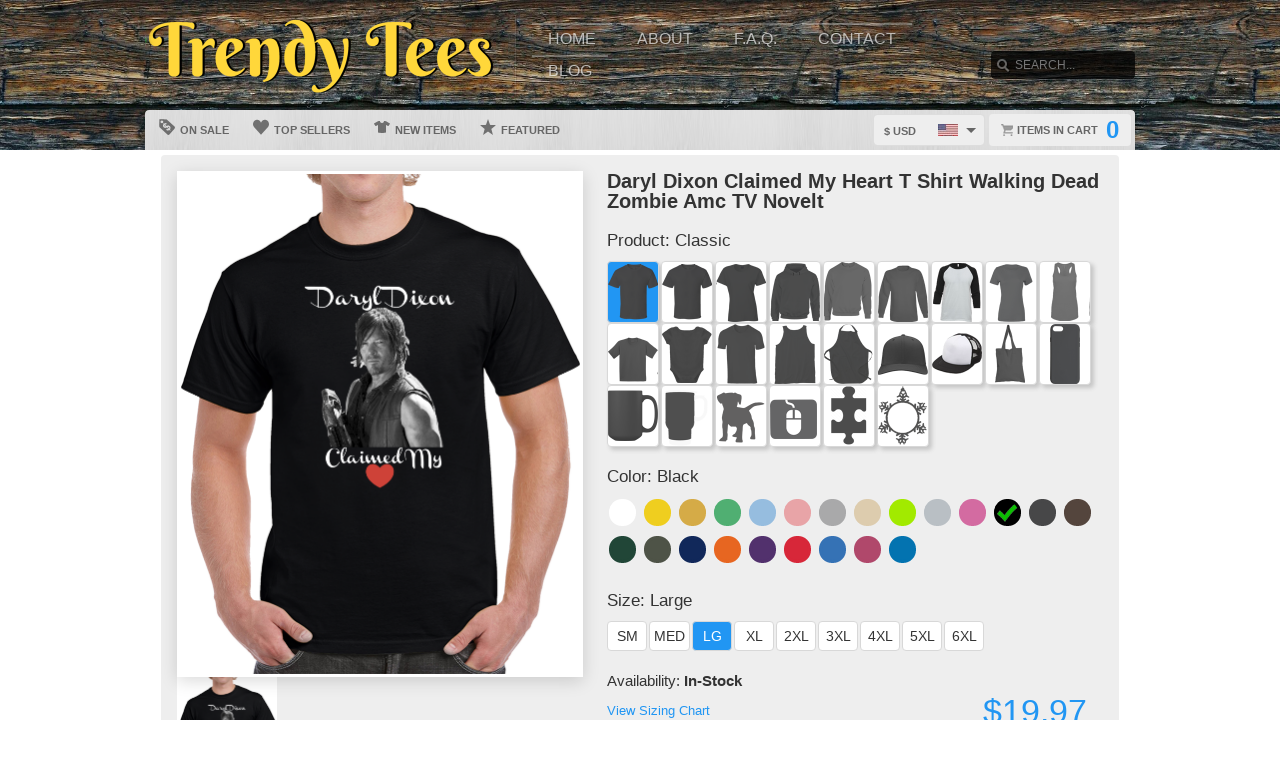

--- FILE ---
content_type: text/html; charset=UTF-8
request_url: https://www.trendytees.net/view/701/daryl-dixon-claimed-my-heart-t-shirt-walking-dead-zombie-amc-tv-novelty-gift-tee
body_size: 8632
content:
<!DOCTYPE html>
<html xmlns="http://www.w3.org/1999/xhtml" xmlns:og="http://ogp.me/ns#" xmlns:fb="http://www.facebook.com/2008/fbml" lang="en">
<head>
	<meta charset="utf-8" />
	<title>Daryl Dixon Claimed My Heart T Shirt Walking Dead Zombie Amc TV Novelt</title><link rel="shortcut icon" href="/favicon.ico" />
	<link rel="manifest" href="/manifest.json">
	<link rel="stylesheet" href="/css/style.css?v=3906e07
"/>
	<!-- font awesome css -->
	<link rel="stylesheet" href="https://cdnjs.cloudflare.com/ajax/libs/font-awesome/6.5.1/css/all.min.css" integrity="sha512-DTOQO9RWCH3ppGqcWaEA1BIZOC6xxalwEsw9c2QQeAIftl+Vegovlnee1c9QX4TctnWMn13TZye+giMm8e2LwA==" crossorigin="anonymous" referrerpolicy="no-referrer"><link rel="apple-touch-icon" href="touch-icon-iphone.png">
	<link rel="apple-touch-icon" sizes="152x152" href="/images/siteicons/icon-152x152.png"><meta name="theme-color" content="#212121" />
	<meta name="msapplication-navbutton-color" content="#212121" />
	<meta name="apple-mobile-web-app-status-bar-style" content="black-translucent">
	<meta name="viewport" content="width=device-width, initial-scale=1, maximum-scale=10, user-scalable=0" />
	<meta name="description" content="" />
	<meta name="keywords" content="" /><meta property="og:title" content="Daryl Dixon Claimed My Heart T Shirt Walking Dead Zombie Amc TV Novelt"/>
	    <meta property="og:type" content="product"/>
	    <meta property="og:url" content="https://www.trendytees.net/view/701/daryl-dixon-claimed-my-heart-t-shirt-walking-dead-zombie-amc-tv-novelty-gift-tee"/><meta property="og:image" content="https://d1w8c6s6gmwlek.b-cdn.net/trendytees.net/products/310/639/31063951.png">
			<link rel="image_src" href="https://d1w8c6s6gmwlek.b-cdn.net/trendytees.net/products/310/639/31063951.png"><meta property="og:image:secure_url" content="https://d1w8c6s6gmwlek.b-cdn.net/trendytees.net/products/310/639/31063951.png" /><meta property="og:site_name" content="wwwtrendyteesnet"/>
		<meta property="og:description" content=""/>
		<meta name="twitter:title" content="Daryl Dixon Claimed My Heart T Shirt Walking Dead Zombie Amc TV Novelt">
		<meta name="twitter:description" content=""><meta name="twitter:image" content="https://d1w8c6s6gmwlek.b-cdn.net/trendytees.net/products/310/639/31063951.png"><div itemscope itemtype="http://schema.org/Product">
			<meta itemprop="name" content="Daryl Dixon Claimed My Heart T Shirt Walking Dead Zombie Amc TV Novelt">
			<meta itemprop="description" content=""><meta itemprop="image" content="https://d1w8c6s6gmwlek.b-cdn.net/trendytees.net/products/310/639/31063951.png"><meta itemprop="sku" content="31063951"><meta itemprop="color" content="Black"><meta itemprop="category" content="TV">
			<div itemprop="brand" itemscope itemtype="http://schema.org/Brand" id="trendytees.net">
			   <meta itemprop="name" content="trendytees.net" />
			</div>
			<meta itemprop="mpn" content="31063951">

			<div itemprop="offers" itemscope itemtype="http://schema.org/Offer">
				<meta itemprop="price" content="19.97">
				<meta itemprop="priceCurrency" content="USD" />
				<link itemprop="availability" href="http://schema.org/InStock" />
				<meta itemprop="itemCondition" content="https://schema.org/NewCondition">

				<meta itemprop="priceValidUntil" content="2026-01-18T21:42:42-05:00">
				<meta itemprop="url" content="https://www.trendytees.net/view/701/daryl-dixon-claimed-my-heart-t-shirt-walking-dead-zombie-amc-tv-novelty-gift-tee">
				
				<meta http-equiv="Cache-control" content="public">

				<div itemprop="shippingDetails" itemType="https://schema.org/OfferShippingDetails" itemScope>
					<div itemprop="shippingRate" itemType="https://schema.org/MonetaryAmount" itemScope>
						<meta itemprop="value" content="4.90"/>
						<meta itemprop="currency" content="USD"/>
					</div>
					<div itemprop="shippingDestination" itemType="https://schema.org/DefinedRegion" itemScope>
						<meta itemprop="addressCountry" content="US"/>
					</div>
					<div itemprop="deliveryTime" itemType="https://schema.org/ShippingDeliveryTime" itemScope>
						<div itemprop="handlingTime" itemType="https://schema.org/QuantitativeValue" itemScope>
							<meta itemprop="minValue" content="0"/>
							<meta itemprop="maxValue" content="2"/>
							<meta itemprop="unitCode" content="d"/>
						</div>
						<div itemprop="transitTime" itemType="https://schema.org/QuantitativeValue" itemScope>
							<meta itemprop="minValue" content="2"/>
							<meta itemprop="maxValue" content="4"/>
							<meta itemprop="unitCode" content="d"/>
						</div>
						<meta itemprop="cutOffTime" content="18:00-08:00"/>
						<div itemprop="businessDays" itemType="https://schema.org/OpeningHoursSpecification" itemScope>
							<meta itemprop="dayOfWeek" content="https://schema.org/Monday"/>
							<meta itemprop="dayOfWeek" content="https://schema.org/Tuesday"/>
							<meta itemprop="dayOfWeek" content="https://schema.org/Wednesday"/>
							<meta itemprop="dayOfWeek" content="https://schema.org/Thursday"/>
							<meta itemprop="dayOfWeek" content="https://schema.org/Friday"/>
						</div>
					</div>
				</div>

				<div itemprop="hasMerchantReturnPolicy" itemType="https://schema.org/MerchantReturnPolicy" itemScope>
					<meta itemprop="returnPolicyCountry" content="US" />
					<meta itemprop="applicableCountry" content="US" />
					<meta itemprop="merchantReturnLink" content="https://www.trendytees.net/returns" />
					<meta itemprop="returnPolicyCategory" content="https://schema.org/MerchantReturnFiniteReturnWindow">
					<meta itemprop="merchantReturnDays" content="30">
					<meta itemprop="returnMethod" content="https://schema.org/ReturnByMail">
					<meta itemprop="returnFees" content="https://schema.org/FreeReturn">
				</div>
			</div>

			<div itemprop="aggregaterating" itemscope itemtype="http://schema.org/AggregateRating">
				<meta itemprop="itemReviewed" content="Daryl Dixon Claimed My Heart T Shirt Walking Dead Zombie Amc TV Novelt">
				<meta itemprop="ratingCount" content="5">
				<meta itemprop="reviewCount" content="5">
				<meta itemprop="ratingValue" content="5">
			</div>
			
			<div itemprop="review" itemtype="https://schema.org/Review" itemscope>
		        <div itemprop="author" itemtype="https://schema.org/Person" itemscope>
		          <meta itemprop="name" content="Fred Benson" />
		        </div>
		        <div itemprop="reviewRating" itemtype="https://schema.org/Rating" itemscope>
		          <meta itemprop="ratingValue" content="5" />
		          <meta itemprop="bestRating" content="5" />
		        </div>
		      </div>

		</div><script type="text/javascript" src="https://code.jquery.com/jquery-3.7.1.min.js"></script><!-- main core -->
	<script async src="/js/core-min.js?v=3906e07
"></script>
	
	<!-- jquery Zoom -->
	<script async src="/js/jquery.zoom-min.js?v=3906e07
" defer></script><script async src="/localplugins/paypalpro/core-min.js"></script>
				<link rel="stylesheet" href="/localplugins/paypalpro/pppro-min.css" media="all" />
				<script async src="https://www.google.com/recaptcha/api.js"></script></head><body id="siteBody" class="" data-theme="blue" data-bg="white">
<a class="skip-main" href="#search-input">Skip to main content</a>
<a id="top"></a><div id="container">
	<header id="branding" class="bg11" role="banner">
		<div class="wrap">
			<div id="header">
				<div id="brandingLogo"><a href="/"><img src="https://d1w8c6s6gmwlek.b-cdn.net/trendytees.net/storefiles/logo.png" alt="trendytees.net" /></a></div>
				<nav id="navigation" role="navigation">
					<a id="navigationToggle" href="#navigationMenu">Menu</a>
					<ul id="navigationMenu">
						<li ><a href="/">Home</a></li>
						<li ><a href="/about">About</a></li>
					 	<li ><a href="/faq">F.A.Q.</a></li>
						<li ><a href="/contact">Contact</a></li><li ><a href="/blog">Blog</a></li></ul>
				</nav>
				<aside id="search">
					<form method="post" action="/search">
					<label for="search-input" class="visuallyhidden">Search</label><br />
						<input id="search-input" tabindex="-1" type="text" name="Search" placeholder="Search..." value="" />
						<input id="search-submit" tabindex="0" type="submit" value="Search" />
					</form>
				</aside>

			</div>
	<div id="subnavigation"><nav>
		<ul><li ><a href="/sale"><span class="icon onsale"></span> On Sale</a></li><li ><a href="/topsellers"><span class="icon topsellers"></span> Top Sellers</a></li><li ><a href="/new"><span class="icon newitems"></span> New Items</a></li><li ><a href="/featured"><span class="icon featureditems"></span> Featured</a></li></ul>
	
	</nav>
	
	<div id="cart">
		<a href="https://www.trendytees.net/cart"><span class="cart-text">Items in cart</span><var>0</var></a>
	</div>
	<div id="currency">
		<div class="currencyselect">
			<div id="currencydrop" class="dropdown" data-currency="1">
				<span><div alt="USD" class="flagicon flag-us currencyMenuFlag"></div> $ USD</span>
				<ul>
					<li data-currency="1"><div alt="USD" class="flagicon flag-us currencyFlag"></div> $ USD</li>
					<li data-currency="5"><div alt="CAD" class="flagicon flag-ca currencyFlag"></div> $ CAD</li>
					<li data-currency="3"><div alt="GBP" class="flagicon flag-gb currencyFlag"></div> &pound; GBP</li>
					<li data-currency="4"><div alt="AUD" class="flagicon flag-au currencyFlag"></div> $ AUD</li>
					<li data-currency="2"><div alt="EUR" class="flagicon flag-eu currencyFlag"></div> &euro; EUR</li>
				</ul>
			</div>
		</div>
	</div></div>
		</div>
	</header><div class="wrapper">
    <div id="body" role="main">
    <div id="holiday-snow"></div>
    <div id="holiday-halloween"></div><input type="hidden" id="categoryPositionId" value="3"><div class="wrap"><noscript><span class="notice error">The browser you are currently using has JavaScript disabled. This site may not function properly without JavaScript enabled. </span></noscript><section id="main"><div class="tshirt" id="31063951">
    <div class="tshirtLeftView">
		<figure id="ex1" class="zoom" style=""><img id="firstLoad" src="https://d1w8c6s6gmwlek.b-cdn.net/trendytees.net/products/310/639/31063951.png" alt="Daryl Dixon Claimed My Heart T Shirt Walking Dead Zombie Amc TV Novelt" class="" title="Daryl Dixon Claimed My Heart T Shirt Walking Dead Zombie Amc TV Novelt" />

        <div id="tshirtBg" class="hidden tshirtBg color1 classic">
            <img id="overlays" src="https://d1w8c6s6gmwlek.b-cdn.net/trendytees.net/overlays/310/639/31063951.png" alt="https://d1w8c6s6gmwlek.b-cdn.net/trendytees.net/overlays/310/639/31063951.png img" class="hidden tshirtOverlay classic" alt="image overlay" />
        </div><img id="hoverOverlays" src="https://d1w8c6s6gmwlek.b-cdn.net/trendytees.net/overlays/310/639/31063951.png" alt="overlay" class="hidden overlayBg black" /><img src="/images/1x1.png" alt="cover" class="overlaycover" />
		<div class="noPreview">Color Preview Not Available</div>
	</figure>

	<!-- Html5 canvas loader -->
	<div id="canvas-wrap" style="display:none;">
	<span class="item-sale"></span>
		<canvas id="canvasBg" width="400" height="500" class="" crossorigin="Anonymous" style="display:none;"></canvas>
		<canvas id="productBg" width="400" height="500" class="" crossorigin="Anonymous"></canvas>
		<canvas id="productimage" width="400" height="500" class="" crossorigin="Anonymous">Your browser does not support HTML5 canvas. Please upgrade to Google Chrome.</canvas>
	</div>
	<!-- end HTML5 canvas loader --><div id="gallery">
			<div class="image"><img src="https://d1w8c6s6gmwlek.b-cdn.net/trendytees.net/products/310/639/31063951.png" width="100" alt="front preview" /></div><div class="image add style23 hidden"><img src="/images/dog-shirt.jpg" width="100" /></div>
			<div class="image add style25 hidden"><img src="/images/framed-canvas1.jpg" width="100" /></div>
			<div class="image add style25 hidden"><img src="/images/framed-canvas2.jpg" width="100" /></div>
			<div class="image add style27 hidden"><img src="/images/stretched-canvas1.jpg" width="100" /></div>
			<div class="image add style27 hidden"><img src="/images/stretched-canvas2.jpg" width="100" /></div>
			<div class="image add style28 hidden"><img src="/images/peel-and-stick1.jpg" width="100" /></div>
		</div><aside class="social-links">
		<a class="social-button facebook" aria-label="Share this page on Facebook" href="http://www.facebook.com/share.php?u=https://www.trendytees.net/view/701/daryl_dixon_claimed_my_heart_t_shirt_walking_dead_zombie_amc_tv_novelt" target="_blank" rel="noopener"><div class="socialicon share-facebook-icon"></div></a>
		<a class="social-button twitter" aria-label="Share this page on Twitter" href="https://twitter.com/intent/tweet?text=https://www.trendytees.net/view/701/daryl_dixon_claimed_my_heart_t_shirt_walking_dead_zombie_amc_tv_novelt https://d1w8c6s6gmwlek.b-cdn.net/trendytees.net/products/310/639/31063951.png" data-count="none" data-related="https://www.trendytees.net" target="_blank" rel="noopener">
		<div class="socialicon share-twitter-icon"></div></a>
		<a class="social-button pinterest" aria-label="Share this page on Pinterest" href="http://pinterest.com/pin/create/button/?url=https://www.trendytees.net/view/701/daryl_dixon_claimed_my_heart_t_shirt_walking_dead_zombie_amc_tv_novelt&amp;media=https://d1w8c6s6gmwlek.b-cdn.net/trendytees.net/products/310/639/31063951.png&amp;description=Daryl Dixon Claimed My Heart T Shirt Walking Dead Zombie Amc TV Novelt" 
		target="_blank" count-layout="none" rel="noopener"><div class="socialicon share-pinterest-icon"></div></a>
		<a class="social-button email" aria-label="Email this page" href="mailto:?subject=Daryl Dixon Claimed My Heart T Shirt Walking Dead Zombie Amc TV Novelt&amp;body=https://www.trendytees.net/view/701/daryl_dixon_claimed_my_heart_t_shirt_walking_dead_zombie_amc_tv_novelt" target="_blank" rel="noopener"><div class="socialicon share-email-icon"></div></a>
	</aside><div class="leftCorner">
		<ul id="descriptionTabs" class="tabs group">
			<li class="active" data-page="description">Description</li>
			<li id="productDetailTab" data-page="productDetails">Product Details</li>
			<li id="refundsandreturns" data-page="refundsandreturns">Refunds and Returns</li>
		</ul><div class="description note large" tabindex="-1">This Daryl Dixon Claimed My Heart T Shirt Walking Dead Zombie Amc TV Novelt is one of our favorites, it won’t be around forever so order yours here today! 
	    The graphic is available on a variety of top quality products you are guaranteed to love. 
	    It would make a great addition to your wardrobe, or buy it as a gift for your friends and family. 
	    Did we mention our shipping is flat rate? Pay shipping for your first item, then all additional items ship for FREE!</div><div class="productDetails note large hidden">
		    <ul>
				<li>Solid colored t-shirts are 100% combed ringspun cotton, however heathered colors could contain a cotton/polyester blend</li>
			    <li>Preshrunk to minimize shrinkage</li>
			    <li>Double-needle sleeve and bottom hems</li>
			</ul>
		</div>
		<div class="refundsandreturns note large hidden">
		    <p>We will reasonably work with you regarding refunds and returns of merchandise within 30 days of purchase. We will not, however, accept a return on merchandise that was previously washed, worn, damaged after purchase, missing original tags, or for buyer's remorse. You Must get authorization prior to returning an item.</p><p>The customer is responsible for shipping charges when sending merchandise back to us unless there was an obvious defect in craftsmanship in which case we will work with you to replace the item or refund the item.</p><p>The customer is responsible for selecting the correct size for themselves. These are print on demand and can not be returned for incorrect size selections.</p><p>Cancellations:<br>Because of the speed orders are processed, we do not allow cancellations of orders once they have been printed.<br>Orders may be cancelled prior to being printed.</p><p>Refunds:<br>We make every effort possible to ensure your items will be produced at their best quality. We offer a money-back guarantee on products that do not meet our quality standard.<br>We will offer a refund or free replacement if one or more of the following occurs:<br>--Incorrect Size or Style: If the garment printed on does not match that of our order page<br>--Printing Error: If the finished product is misaligned by more than one inch off center from the provided measurements<br>--Missing or Damaged Garments: If your item was not delivered in a timely manner consistent with our shipping times, or the garment was ripped, torn or damaged<br>--Incorrect Printing: The finished product artwork differs from the design chosen</p><p>**Photo(s)/documentation are required for verification of claims</p>
		</div></div></div><div class="tshirtinfo">
			<h1 id="dynamicTitle">Daryl Dixon Claimed My Heart T Shirt Walking Dead Zombie Amc TV Novelt</h1>
			<input type="hidden" id="pre_style_name" value="Classic" /><input type="hidden" id="shirtcolour" value="1" />
		<input type="hidden" id="csrf_token" value="92fef11215e896f19708a8f0317426fac46f67397fe762db8fe1b7426fee9363" /><div class="itemInfoTitle"><span>Product: </span>
					<span class="alt_style_name">Classic</span>
				</div>

	           	<div id="alt_styles">
					<div class="shirt_icons black classic style_button selected" data-style="1" data-stylename="classic" title="Classic"></div><div class="shirt_icons black premium style_button " data-style="2" data-stylename="premium" title="Premium"></div><div class="shirt_icons black ladies style_button " data-style="3" data-stylename="ladies" title="Ladies"></div><div class="shirt_icons black hoodie style_button " data-style="4" data-stylename="hoodie" title="Hoodie"></div><div class="shirt_icons black crewnecksweatshirt style_button " data-style="14" data-stylename="crewnecksweatshirt" title="Crewneck Sweatshirt"></div><div class="shirt_icons black longsleeve style_button " data-style="11" data-stylename="longsleeve" title="Long Sleeve"></div><div class="shirt_icons black baseballraglan style_button " data-style="15" data-stylename="baseballraglan" title="Baseball Raglan"></div><div class="shirt_icons black ladiespremium style_button " data-style="12" data-stylename="ladiespremium" title="Ladies Premium"></div><div class="shirt_icons black ladiestanktop style_button " data-style="13" data-stylename="ladiestanktop" title="Ladies Tanktop"></div><div class="shirt_icons black kids style_button " data-style="8" data-stylename="kids" title="Kids"></div><div class="shirt_icons black babyonepiece style_button " data-style="9" data-stylename="babyonepiece" title="Baby One Piece"></div><div class="shirt_icons black vneck style_button " data-style="6" data-stylename="vneck" title="V-Neck"></div><div class="shirt_icons black tanktop style_button " data-style="7" data-stylename="tanktop" title="Tanktop"></div><div class="shirt_icons black apron style_button " data-style="5" data-stylename="apron" title="Apron"></div><div class="shirt_icons black hat style_button " data-style="20" data-stylename="hat" title="Hat"></div><div class="shirt_icons black truckerhat style_button " data-style="33" data-stylename="truckerhat" title="Trucker Hat"></div><div class="shirt_icons black totebag style_button " data-style="22" data-stylename="totebag" title="Totebag"></div><div class="shirt_icons black phonecase style_button " data-style="10" data-stylename="phonecase" title="Phone Case"></div><div class="shirt_icons black mug style_button " data-style="21" data-stylename="mug" title="Mug"></div><div class="shirt_icons black travelmug style_button " data-style="26" data-stylename="travelmug" title="Travel Mug"></div><div class="shirt_icons black dog style_button " data-style="23" data-stylename="dog" title="Dog"></div><div class="shirt_icons black mousepad style_button " data-style="24" data-stylename="mousepad" title="Mousepad"></div><div class="shirt_icons black puzzle style_button " data-style="36" data-stylename="puzzle" title="Puzzle"></div><div class="shirt_icons black snowflakeornament style_button " data-style="38" data-stylename="snowflakeornament" title="Snowflake Ornament"></div>
				</div>

				<div class="clear"></div>
                          
				<div class="itemInfoTitle"><span>Color: </span>
            		<span class="alt_color_name">Black</span>
            	</div>

				<div id="swatches">
					<ul class="tshirtinfoswatch swatchCircle"><li class="selectcolour white" id="2" title="White"><span></span></li> <li class="selectcolour daisy" id="4" title="Daisy"></li> <li class="selectcolour gold" id="7" title="Gold"></li> <li class="selectcolour irishgreen" id="8" title="Irish Green"></li> <li class="selectcolour lightblue" id="9" title="Light Blue"></li> <li class="selectcolour lightpink" id="10" title="Light Pink"></li> <li class="selectcolour sportgrey" id="17" title="Sport Grey"></li> <li class="selectcolour tan" id="18" title="Tan"></li> <li class="selectcolour neongreen" id="51" title="Neon Green"></li> <li class="selectcolour silver" id="52" title="Silver"></li> <li class="selectcolour azalea" id="53" title="Azalea"></li> <li class="selectcolour black check" id="1" title="Black"></li> <li class="selectcolour charcoalgrey" id="3" title="Charcoal Grey"></li> <li class="selectcolour darkchocolate" id="5" title="Dark Chocolate"></li> <li class="selectcolour forestgreen" id="6" title="Forest Green"></li> <li class="selectcolour militarygreen" id="11" title="Military Green"></li> <li class="selectcolour navy" id="12" title="Navy"></li> <li class="selectcolour orange" id="13" title="Orange"></li> <li class="selectcolour purple" id="14" title="Purple"></li> <li class="selectcolour red" id="15" title="Red"></li> <li class="selectcolour royalblue" id="16" title="Royal Blue"></li> <li class="selectcolour burgundy" id="23" title="Burgundy"></li> <li class="selectcolour sapphire" id="54" title="Sapphire"></li> </ul>
				</div>
            
           		<div class="itemInfoTitle"><span>Size: </span>
             		<span class="alt_size_name">Large</span>
             	</div>

                <div id="alt_sizes">
					<div class="size_button sizeBtnRadius " data-size="4" data-size-full="Small" title="SM">SM</div><div class="size_button sizeBtnRadius " data-size="5" data-size-full="Medium" title="MED">MED</div><div class="size_button sizeBtnRadius selected = 6 / 6" data-size="6" data-size-full="Large" title="LG">LG</div><div class="size_button sizeBtnRadius " data-size="7" data-size-full="X-Large" title="XL">XL</div><div class="size_button sizeBtnRadius " data-size="8" data-size-full="2 X-Large" title="2XL">2XL</div><div class="size_button sizeBtnRadius " data-size="9" data-size-full="3 X-Large" title="3XL">3XL</div><div class="size_button sizeBtnRadius " data-size="10" data-size-full="4 X-Large" title="4XL">4XL</div><div class="size_button sizeBtnRadius " data-size="11" data-size-full="5 X-Large" title="5XL">5XL</div><div class="size_button sizeBtnRadius " data-size="12" data-size-full="6 X-Large" title="6XL">6XL</div>
				</div>

				<div class="clear"></div>
				
				<div class="tshirtpriceinfo">
					<div class="tshirt-stock-level">Availability: <span>In-Stock</span></div>
					<a class="tshirtinfosizingchart" href="/sizing" target="_blank">View Sizing Chart</a>
					<var class="tshirtinfoprice large">$19.97</var>
				</div>

				<div class="tshirtinfoorder"><button class="add-cart-alt button submit" id="add-to-cart-alt">Add to Cart</button>
				</div><div class="deDays">
	            <div class="deHeading">
	                <div class="deTitle">
	                    <span>Delivers to:</span>
	                </div>
	                
	                <div class="dropdownCountry"> 
	                    
	                    <div class="triangle-down"></div>
	                    <button id="dropbtn" class="dropbtn" data-name="United States">United States</button>
	                    <div class="dropdown-content">
	                        <ul>
	                            <li class="postCountry" data-name="United States">United States</li>
	                            <li class="postCountry" data-name="Canada">Canada</li>
	                            <li class="postCountry" data-name="Europe">Europe</li>
	                            <li class="postCountry" data-name="International">International</li>
	                        </ul>
	                    </div>
	                </div>
	            </div>
             	<div class="deInfo"><span class="deDates">19 Jan - 22 Jan</span><span class="deType"> (Fast-Track) - $6.90</span><br /><span class="deDates">20 Jan - 23 Jan</span><span class="deType"> (Standard) - $4.90</span></div>
                    <div class="postInfo">
                    	<div class="postMethod shippinglabels shipping_usps"></div>
                    </div>
                </div>
                <div class="paymentsAccepted">
	                <center><br />Email: <strong>trendytees@comcast.net</strong><br /><br />We accept the following payments:<br /><img src="/images/payments_paypal.png" alt="PayPal"> <img src="/images/payments_creditcards.png" alt="creditcards" /><br>All payments are secure</center>
                </div>
         		
                <div class="leftCornerMobile">
	                <ul id="descriptionTabsMobile" class="tabs group">
						<li class="active" data-page="description">Description</li>
						<li data-page="productDetails">Product Details</li>
						<li data-page="refundsandreturns">Refunds and Returns</li>
					</ul>
	                <div class="description note">This Daryl Dixon Claimed My Heart T Shirt Walking Dead Zombie Amc TV Novelt is one of our favorites, it won’t be around forever so order yours here today! 
	    The graphic is available on a variety of top quality products you are guaranteed to love. 
	    It would make a great addition to your wardrobe, or buy it as a gift for your friends and family. 
	    Did we mention our shipping is flat rate? Pay shipping for your first item, then all additional items ship for FREE!</div>
	                <div class="productDetails note hidden">
		                <ul>
							<li>Solid colored t-shirts are 100% combed ringspun cotton, however heathered colors could contain a cotton/polyester blend</li>
			                <li>Preshrunk to minimize shrinkage</li>
			                <li>Double-needle sleeve and bottom hems</li>
						</ul>
					</div>
					<div class="refundsandreturns note hidden">
						<p>We will reasonably work with you regarding refunds and returns of merchandise within 30 days of purchase. We will not, however, accept a return on merchandise that was previously washed, worn, damaged after purchase, missing original tags, or for buyer's remorse. You Must get authorization prior to returning an item.</p><p>The customer is responsible for shipping charges when sending merchandise back to us unless there was an obvious defect in craftsmanship in which case we will work with you to replace the item or refund the item.</p><p>The customer is responsible for selecting the correct size for themselves. These are print on demand and can not be returned for incorrect size selections.</p><p>Cancellations:<br>Because of the speed orders are processed, we do not allow cancellations of orders once they have been printed.<br>Orders may be cancelled prior to being printed.</p><p>Refunds:<br>We make every effort possible to ensure your items will be produced at their best quality. We offer a money-back guarantee on products that do not meet our quality standard.<br>We will offer a refund or free replacement if one or more of the following occurs:<br>--Incorrect Size or Style: If the garment printed on does not match that of our order page<br>--Printing Error: If the finished product is misaligned by more than one inch off center from the provided measurements<br>--Missing or Damaged Garments: If your item was not delivered in a timely manner consistent with our shipping times, or the garment was ripped, torn or damaged<br>--Incorrect Printing: The finished product artwork differs from the design chosen</p><p>**Photo(s)/documentation are required for verification of claims</p>
					</div>
                </div>
		</div>
	</div>
	<input type="hidden" id="buypageMode" value="1" /><input type="hidden" id="refTrack" value="" /></section></div>
<div id="overlay"></div><nav id="breadcrumb" class="wrap">
		<ul>
			<li class="top"><a aria-label="Top of page" href="#top">Top of Page</a></li>
			<li class="home"><a aria-label="Home" href="/">Home</a></li><li><a aria-label="Home page" href="#"></a></li></ul>
	</nav>
</div>

			<footer id="siteinfo" role="contentinfo">
			<div class="wrap">
				<div id="footer">
					<div id="siteinfo-payment">
						<h3>Payment Methods</h3><img src="/images/payments_paypal.png" alt="PayPal"> <img src="/images/payments_creditcards.png" alt="creditcards" /></div>
				<div id="siteinfo-contact">
					<h3>Contact Us</h3>
					<ul><li>trendytees@comcast.net</li></ul>
				</div>
				<div id="siteinfo-address"></div>
			
				<div class="clear"></div>
				<hr />
				
					<div id="siteinfo-company">
						<h3>Company</h3>
						<ul>
							<li><a aria-label="About" href="/about">About Us</a></li>
							<li><a aria-label="Contact" href="/contact">Contact Us</a></li>
							<li><a aria-label="Privacy" href="/privacy">Privacy Policy</a></li>
							<li><a aria-label="Terms and Conditions" href="/terms">Terms & Conditions</a></li>
							<li><a aria-label="Returns and Refunds" href="/returns">Refund Policy</a></li>
							<li><a aria-label="Shipping Policy" href="/shipping">Shipping Policy</a></li>
						</ul>
					</div>
					<div id="siteinfo-community">
						<h3>Support</h3>
						<ul>
							<li><a aria-label="Frequently asked questions" href="/faq">F.A.Q.</a></li>
							<li><a aria-label="Sizing chart" href="/sizing">Sizing Chart</a></li>
							<li><a aria-label="Customer Service" href="/service">Customer Service</a></li>
							<li><a aria-label="Copyright" href="/copyright">Copyright / DCMA</a></li>
						</ul>
					</div>
					<div id="siteinfo-social">
						<h3>Social Media</h3>
						<ul><li><a aria-label="View our Facebook page" href="https://www.facebook.com/TrendyTeeShirts" target="_blank" rel="noopener"><i class="fa fa-facebook-official fa-blue" aria-hidden="true"></i> Facebook</a></li><li><a aria-label="View our Twitter page" href="https://twitter.com/@TheTrendyTees" target="_blank" rel="noopener"><i class="fa fa-twitter fa-blue" aria-hidden="true"></i> Twitter</a></li><li><a aria-label="View our Instagram page" href="https://instagram.com/trendyteesandthings" target="_blank" rel="noopener"><i class="fa fa-instagram fa-red" aria-hidden="true"></i> Instagram</a></li><li><a aria-label="Bookmark us" href="javascript:bookmark_us('https://www.trendytees.net','wwwtrendyteesnet')"><i class="fa fa-bookmark" aria-hidden="true"></i> Bookmark</a></li>
						</ul>
					</div>
				</div>
                <hr />
                <div id="siteinfo-content">
						<p class="copyright"> </p>
					</div>
			</div>
		</footer>

	</div>

</div>
</body></html>